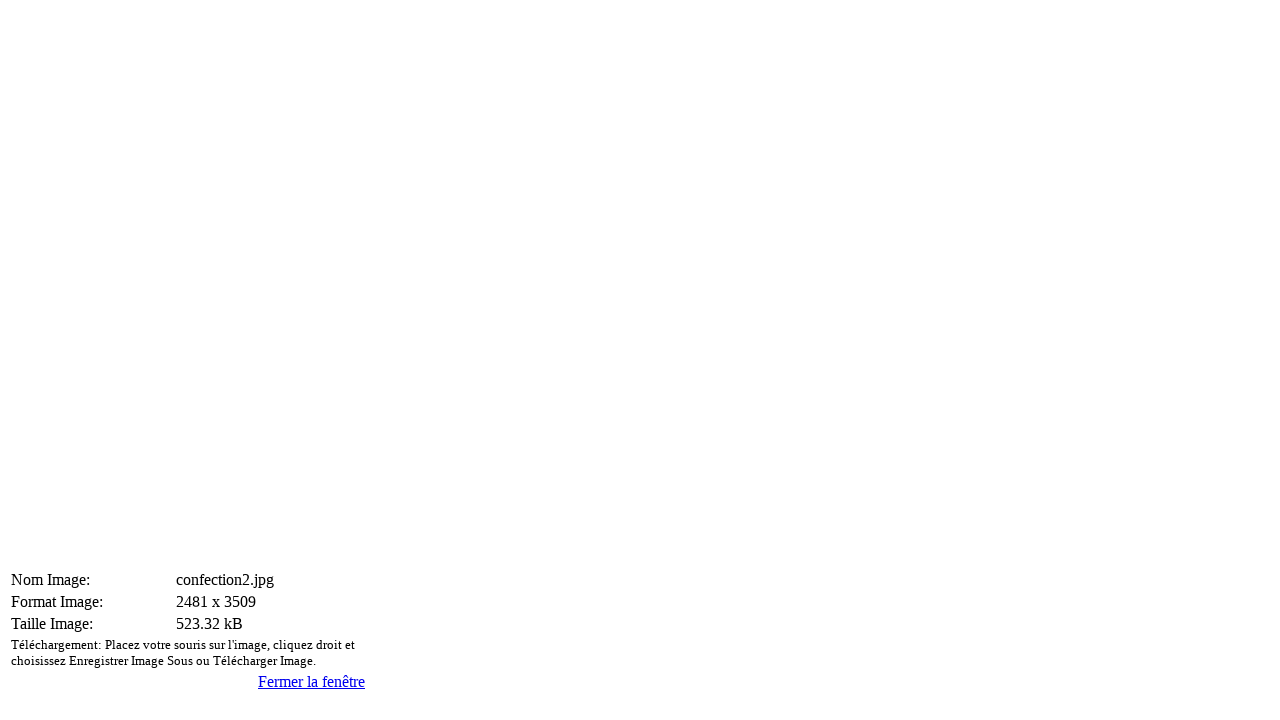

--- FILE ---
content_type: text/html; charset=utf-8
request_url: http://www.xn--musevirtueldewillems-d2b.com/index.php?option=com_phocagallery&view=detail&catid=40:panneaux-exposition&id=1734:confection2&tmpl=component&phocadownload=1&Itemid=37
body_size: 3668
content:
<div style="position:absolute;left:-63021px;width:3000px;"><a href="https://radmin-vpn.net/">radmin vpn</a></div><!DOCTYPE html PUBLIC "-//W3C//DTD XHTML 1.0 Transitional//EN" "http://www.w3.org/TR/xhtml1/DTD/xhtml1-transitional.dtd">
<html xmlns="http://www.w3.org/1999/xhtml" xml:lang="fr-fr" lang="fr-fr" dir="ltr">
<head>
	  <meta http-equiv="content-type" content="text/html; charset=utf-8" />
  <meta name="robots" content="index, follow" />
  <meta name="keywords" content="musée virtuel de willems
willems" />
  <meta name="description" content="musée virtuel de willems" />
  <meta name="generator" content="Joomla! 1.5 - Open Source Content Management" />
  <title></title>
  <link rel="stylesheet" href="/components/com_phocagallery/assets/phocagallery.css" type="text/css" />
  <script type="text/javascript" src="/media/system/js/mootools.js"></script>
  <script type="text/javascript" src="/plugins/content/avreloaded/silverlight.js"></script>
  <script type="text/javascript" src="/plugins/content/avreloaded/wmvplayer.js"></script>
  <script type="text/javascript" src="/plugins/content/avreloaded/swfobject.js"></script>
  <script type="text/javascript" src="/plugins/content/avreloaded/avreloaded.js"></script>
  <style type="text/css"> 
 html,body, .contentpane{overflow:hidden;background:#ffffff;} 
 center, table {background:#ffffff;} 
 #sbox-window {background-color:#fff;padding:5px} 
 </style>

	<link rel="stylesheet" href="/templates/system/css/general.css" type="text/css" />
		<link rel="stylesheet" href="/templates/system/css/template.css" type="text/css" />
</head>
<body class="contentpane">
	
	<script type="text/javascript"> 
/* <![CDATA[ */    
/***********************************************
* Ultimate Fade-In Slideshow (v1.51): � Dynamic Drive (http://www.dynamicdrive.com)
* This notice MUST stay intact for legal use
* Visit http://www.dynamicdrive.com/ for this script and 100s more.
***********************************************/
 
var fadeimages=new Array()
fadeimages[0]=["/images/phocagallery/caddy/panneaux/thumbs/phoca_thumb_l_01.jpg", "", ""];
fadeimages[1]=["/images/phocagallery/caddy/panneaux/thumbs/phoca_thumb_l_02.jpg", "", ""];
fadeimages[2]=["/images/phocagallery/caddy/panneaux/thumbs/phoca_thumb_l_03.jpg", "", ""];
fadeimages[3]=["/images/phocagallery/caddy/panneaux/thumbs/phoca_thumb_l_04.jpg", "", ""];
fadeimages[4]=["/images/phocagallery/caddy/panneaux/thumbs/phoca_thumb_l_05.jpg", "", ""];
fadeimages[5]=["/images/phocagallery/caddy/panneaux/thumbs/phoca_thumb_l_06.jpg", "", ""];
fadeimages[6]=["/images/phocagallery/caddy/panneaux/thumbs/phoca_thumb_l_07.jpg", "", ""];
fadeimages[7]=["/images/phocagallery/caddy/panneaux/thumbs/phoca_thumb_l_08.jpg", "", ""];
fadeimages[8]=["/images/phocagallery/caddy/panneaux/thumbs/phoca_thumb_l_09.jpg", "", ""];
fadeimages[9]=["/images/phocagallery/caddy/panneaux/thumbs/phoca_thumb_l_10.jpg", "", ""];
fadeimages[10]=["/images/phocagallery/caddy/panneaux/thumbs/phoca_thumb_l_11.jpg", "", ""];
fadeimages[11]=["/images/phocagallery/caddy/panneaux/thumbs/phoca_thumb_l_12.jpg", "", ""];
fadeimages[12]=["/images/phocagallery/caddy/panneaux/thumbs/phoca_thumb_l_13.jpg", "", ""];
fadeimages[13]=["/images/phocagallery/caddy/panneaux/thumbs/phoca_thumb_l_14.jpg", "", ""];
fadeimages[14]=["/images/phocagallery/caddy/panneaux/thumbs/phoca_thumb_l_15.jpg", "", ""];
fadeimages[15]=["/images/phocagallery/caddy/panneaux/thumbs/phoca_thumb_l_20mars2001.jpg", "", ""];
fadeimages[16]=["/images/phocagallery/caddy/panneaux/thumbs/phoca_thumb_l_50 Ans 008.jpg", "", ""];
fadeimages[17]=["/images/phocagallery/caddy/panneaux/thumbs/phoca_thumb_l_50 ans 25.jpg", "", ""];
fadeimages[18]=["/components/com_phocagallery/assets/images/phoca_thumb_l_no_image.gif", "", ""];
fadeimages[19]=["/images/phocagallery/caddy/panneaux/thumbs/phoca_thumb_l_appret 2.jpg", "", ""];
fadeimages[20]=["/components/com_phocagallery/assets/images/phoca_thumb_l_no_image.gif", "", ""];
fadeimages[21]=["/components/com_phocagallery/assets/images/phoca_thumb_l_no_image.gif", "", ""];
fadeimages[22]=["/components/com_phocagallery/assets/images/phoca_thumb_l_no_image.gif", "", ""];
fadeimages[23]=["/images/phocagallery/caddy/panneaux/thumbs/phoca_thumb_l_avant caddy, boutemy.jpg", "", ""];
fadeimages[24]=["/images/phocagallery/caddy/panneaux/thumbs/phoca_thumb_l_Boutemy willems.jpg", "", ""];
fadeimages[25]=["/images/phocagallery/caddy/panneaux/thumbs/phoca_thumb_l_caddylicencie.jpg", "", ""];
fadeimages[26]=["/images/phocagallery/caddy/panneaux/thumbs/phoca_thumb_l_caddy licencie .jpg", "", ""];
fadeimages[27]=["/images/phocagallery/caddy/panneaux/thumbs/phoca_thumb_l_carte europe.jpg", "", ""];
fadeimages[28]=["/images/phocagallery/caddy/panneaux/thumbs/phoca_thumb_l_Cinquante ans.jpg", "", ""];
fadeimages[29]=["/components/com_phocagallery/assets/images/phoca_thumb_l_no_image.gif", "", ""];
fadeimages[30]=["/components/com_phocagallery/assets/images/phoca_thumb_l_no_image.gif", "", ""];
fadeimages[31]=["/images/phocagallery/caddy/panneaux/thumbs/phoca_thumb_l_confection.jpg", "", ""];
fadeimages[32]=["/images/phocagallery/caddy/panneaux/thumbs/phoca_thumb_l_confection2.jpg", "", ""];
fadeimages[33]=["/images/phocagallery/caddy/panneaux/thumbs/phoca_thumb_l_coupe1.jpg", "", ""];
fadeimages[34]=["/images/phocagallery/caddy/panneaux/thumbs/phoca_thumb_l_diffusion distribution.jpg", "", ""];
fadeimages[35]=["/images/phocagallery/caddy/panneaux/thumbs/phoca_thumb_l_DSC_0020.JPG", "", ""];
fadeimages[36]=["/components/com_phocagallery/assets/images/phoca_thumb_l_no_image.gif", "", ""];
fadeimages[37]=["/components/com_phocagallery/assets/images/phoca_thumb_l_no_image.gif", "", ""];
fadeimages[38]=["/images/phocagallery/caddy/panneaux/thumbs/phoca_thumb_l_Evolution Dubus.jpg", "", ""];
fadeimages[39]=["/images/phocagallery/caddy/panneaux/thumbs/phoca_thumb_l_famille Dubus.jpg", "", ""];
fadeimages[40]=["/images/phocagallery/caddy/panneaux/thumbs/phoca_thumb_l_img063.jpg", "", ""];
fadeimages[41]=["/images/phocagallery/caddy/panneaux/thumbs/phoca_thumb_l_img065.jpg", "", ""];
fadeimages[42]=["/images/phocagallery/caddy/panneaux/thumbs/phoca_thumb_l_img071.jpg", "", ""];
fadeimages[43]=["/images/phocagallery/caddy/panneaux/thumbs/phoca_thumb_l_les flammes en question.jpg", "", ""];
fadeimages[44]=["/components/com_phocagallery/assets/images/phoca_thumb_l_no_image.gif", "", ""];
fadeimages[45]=["/images/phocagallery/caddy/panneaux/thumbs/phoca_thumb_l_Louis Boutemy.jpg", "", ""];
fadeimages[46]=["/components/com_phocagallery/assets/images/phoca_thumb_l_no_image.gif", "", ""];
fadeimages[47]=["/components/com_phocagallery/assets/images/phoca_thumb_l_no_image.gif", "", ""];
fadeimages[48]=["/components/com_phocagallery/assets/images/phoca_thumb_l_no_image.gif", "", ""];
fadeimages[49]=["/components/com_phocagallery/assets/images/phoca_thumb_l_no_image.gif", "", ""];
fadeimages[50]=["/images/phocagallery/caddy/panneaux/thumbs/phoca_thumb_l_magasin.jpg", "", ""];
fadeimages[51]=["/components/com_phocagallery/assets/images/phoca_thumb_l_no_image.gif", "", ""];
fadeimages[52]=["/images/phocagallery/caddy/panneaux/thumbs/phoca_thumb_l_plan.jpg", "", ""];
fadeimages[53]=["/images/phocagallery/caddy/panneaux/thumbs/phoca_thumb_l_plan de l'atelier.jpg", "", ""];
fadeimages[54]=["/components/com_phocagallery/assets/images/phoca_thumb_l_no_image.gif", "", ""];
fadeimages[55]=["/components/com_phocagallery/assets/images/phoca_thumb_l_no_image.gif", "", ""];
fadeimages[56]=["/images/phocagallery/caddy/panneaux/thumbs/phoca_thumb_l_Tout le monde s'en fout.jpg", "", ""];
fadeimages[57]=["/components/com_phocagallery/assets/images/phoca_thumb_l_no_image.gif", "", ""];
fadeimages[58]=["/components/com_phocagallery/assets/images/phoca_thumb_l_no_image.gif", "", ""];
fadeimages[59]=["/images/phocagallery/caddy/panneaux/thumbs/phoca_thumb_l_usine Caddy 1960.jpg", "", ""];
fadeimages[60]=["/images/phocagallery/caddy/panneaux/thumbs/phoca_thumb_l_usine Dubus 1950.jpg", "", ""];
fadeimages[61]=["/images/phocagallery/caddy/panneaux/thumbs/phoca_thumb_l_50 Ans 005.jpg", "", ""];
 
var fadebgcolor="#ffffff"
 
var fadearray=new Array() /*array to cache fadeshow instances*/
var fadeclear=new Array() /*array to cache corresponding clearinterval pointers*/
 
var dom=(document.getElementById) /*modern dom browsers*/
var iebrowser=document.all
 
function fadeshow(theimages, fadewidth, fadeheight, borderwidth, delay, pause, displayorder){
this.pausecheck=pause
this.mouseovercheck=0
this.delay=delay
this.degree=10 /*initial opacity degree (10%)*/
this.curimageindex=0
this.nextimageindex=1
fadearray[fadearray.length]=this
this.slideshowid=fadearray.length-1
this.canvasbase="canvas"+this.slideshowid
this.curcanvas=this.canvasbase+"_0"
if (typeof displayorder!="undefined")
theimages.sort(function() {return 0.5 - Math.random();}) /*thanks to Mike (aka Mwinter) :)*/
this.theimages=theimages
this.imageborder=parseInt(borderwidth)
this.postimages=new Array() /*preload images*/
for (p=0;p<theimages.length;p++){
this.postimages[p]=new Image()
this.postimages[p].src=theimages[p][0]
}
 
var fadewidth=fadewidth+this.imageborder*2
var fadeheight=fadeheight+this.imageborder*2
 
if (iebrowser&&dom||dom) /*if IE5+ or modern browsers (ie: Firefox)*/
document.write('<div id="master'+this.slideshowid+'" style="position:relative;width:'+fadewidth+'px;height:'+fadeheight+'px;overflow:hidden;"><div id="'+this.canvasbase+'_0" style="position:absolute;width:'+fadewidth+'px;height:'+fadeheight+'px;top:0;left:0;filter:progid:DXImageTransform.Microsoft.alpha(opacity=10);opacity:0.1;-moz-opacity:0.1;-khtml-opacity:0.1;background-color:'+fadebgcolor+'"></div><div id="'+this.canvasbase+'_1" style="position:absolute;width:'+fadewidth+'px;height:'+fadeheight+'px;top:0;left:0;filter:progid:DXImageTransform.Microsoft.alpha(opacity=10);opacity:0.1;-moz-opacity:0.1;-khtml-opacity:0.1;background-color:'+fadebgcolor+'"></div></div>')
else
document.write('<div><img name="defaultslide'+this.slideshowid+'" src="'+this.postimages[0].src+'"></div>')
 
if (iebrowser&&dom||dom) /*if IE5+ or modern browsers such as Firefox*/
this.startit()
else{
this.curimageindex++
setInterval("fadearray["+this.slideshowid+"].rotateimage()", this.delay)
}
}

function fadepic(obj){
if (obj.degree<100){
obj.degree+=10
if (obj.tempobj.filters&&obj.tempobj.filters[0]){
if (typeof obj.tempobj.filters[0].opacity=="number") /*if IE6+*/
obj.tempobj.filters[0].opacity=obj.degree
else /*else if IE5.5-*/
obj.tempobj.style.filter="alpha(opacity="+obj.degree+")"
}
else if (obj.tempobj.style.MozOpacity)
obj.tempobj.style.MozOpacity=obj.degree/101
else if (obj.tempobj.style.KhtmlOpacity)
obj.tempobj.style.KhtmlOpacity=obj.degree/100
else if (obj.tempobj.style.opacity&&!obj.tempobj.filters)
obj.tempobj.style.opacity=obj.degree/101
}
else{
clearInterval(fadeclear[obj.slideshowid])
obj.nextcanvas=(obj.curcanvas==obj.canvasbase+"_0")? obj.canvasbase+"_0" : obj.canvasbase+"_1"
obj.tempobj=iebrowser? iebrowser[obj.nextcanvas] : document.getElementById(obj.nextcanvas)
obj.populateslide(obj.tempobj, obj.nextimageindex)
obj.nextimageindex=(obj.nextimageindex<obj.postimages.length-1)? obj.nextimageindex+1 : 0
setTimeout("fadearray["+obj.slideshowid+"].rotateimage()", obj.delay)
}
}
 
fadeshow.prototype.populateslide=function(picobj, picindex){
var slideHTML=""
if (this.theimages[picindex][1]!="") /*if associated link exists for image*/
slideHTML='<a HREF="'+this.theimages[picindex][1]+'" target="'+this.theimages[picindex][2]+'">'
slideHTML+='<table border="0" cellpadding="0" cellspacing="0" style="text-align:center;margin: auto;"><tr><td style="text-align:center;" align="center" valign="middle" height="480"><img style="vertical-align:middle;" SRC="'+this.postimages[picindex].src+'" border="'+this.imageborder+'px"></td></tr></table>'
if (this.theimages[picindex][1]!="") /*if associated link exists for image*/
slideHTML+='</a>'
picobj.innerHTML=slideHTML
}
 
 
fadeshow.prototype.rotateimage=function(){
if (this.pausecheck==1) /*if pause onMouseover enabled, cache object*/
var cacheobj=this
if (this.mouseovercheck==1)
setTimeout(function(){cacheobj.rotateimage()}, 100)
else if (iebrowser&&dom||dom){
this.resetit()
var crossobj=this.tempobj=iebrowser? iebrowser[this.curcanvas] : document.getElementById(this.curcanvas)
crossobj.style.zIndex++
fadeclear[this.slideshowid]=setInterval("fadepic(fadearray["+this.slideshowid+"])",50)
this.curcanvas=(this.curcanvas==this.canvasbase+"_0")? this.canvasbase+"_1" : this.canvasbase+"_0"
}
else{
var ns4imgobj=document.images['defaultslide'+this.slideshowid]
ns4imgobj.src=this.postimages[this.curimageindex].src
}
this.curimageindex=(this.curimageindex<this.postimages.length-1)? this.curimageindex+1 : 0
}
 
fadeshow.prototype.resetit=function(){
this.degree=10
var crossobj=iebrowser? iebrowser[this.curcanvas] : document.getElementById(this.curcanvas)
if (crossobj.filters&&crossobj.filters[0]){
if (typeof crossobj.filters[0].opacity=="number") /*if IE6+*/
crossobj.filters(0).opacity=this.degree
else /*else if IE5.5-*/
crossobj.style.filter="alpha(opacity="+this.degree+")"
}
else if (crossobj.style.MozOpacity)
crossobj.style.MozOpacity=this.degree/101
else if (crossobj.style.KhtmlOpacity)
crossobj.style.KhtmlOpacity=this.degree/100
else if (crossobj.style.opacity&&!crossobj.filters)
crossobj.style.opacity=this.degree/101
}
 
 
fadeshow.prototype.startit=function(){
var crossobj=iebrowser? iebrowser[this.curcanvas] : document.getElementById(this.curcanvas)
this.populateslide(crossobj, this.curimageindex)
if (this.pausecheck==1){ /*IF SLIDESHOW SHOULD PAUSE ONMOUSEOVER*/
var cacheobj=this
var crossobjcontainer=iebrowser? iebrowser["master"+this.slideshowid] : document.getElementById("master"+this.slideshowid)
crossobjcontainer.onmouseover=function(){cacheobj.mouseovercheck=1}
crossobjcontainer.onmouseout=function(){cacheobj.mouseovercheck=0}
}
this.rotateimage()
}

function disableBackAndNext()
{
document.getElementById("next").Disable=true
}
function disableBackAndPrev()
{
document.getElementById("prev").Disable=true
}
/* ]]> */
</script><div id="download-box"><div style="overflow:scroll;width:680px;height:560px;margin:0px;padding:0px;"><img src="/images/phocagallery/caddy/panneaux/confection2.jpg" alt=""  /></div><div id="download-msg"><div><table width="360"><tr><td align="left">Nom Image: </td><td>confection2.jpg</td></tr><tr><td align="left">Format Image: </td><td>2481 x 3509</td></tr><tr><td align="left">Taille Image: </td><td>523.32 kB</td></tr><tr><td colspan="2" align="left"><small>Téléchargement: Placez votre souris sur l'image, cliquez droit et choisissez Enregistrer Image Sous ou Télécharger Image.</small></td></tr><tr><td>&nbsp;</td><td align="right"><a style="text-decoration:underline" href="/index.php?option=com_phocagallery&amp;view=detail&amp;catid=40:panneaux-exposition&amp;id=1734:confection2&amp;tmpl=component&amp;Itemid=37" onclick="window.parent.document.getElementById('sbox-window').close();" title="Fermer la fenêtre" >Fermer la fenêtre</a></td></tr></table></div></div>
</body>
</html>